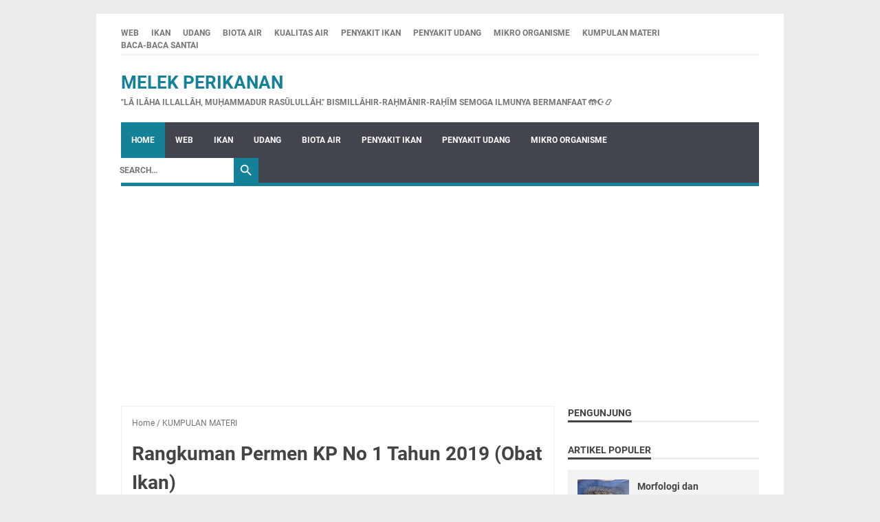

--- FILE ---
content_type: text/html; charset=utf-8
request_url: https://www.google.com/recaptcha/api2/aframe
body_size: 267
content:
<!DOCTYPE HTML><html><head><meta http-equiv="content-type" content="text/html; charset=UTF-8"></head><body><script nonce="ALN_ibWcXCw2QgoFwF_Jpg">/** Anti-fraud and anti-abuse applications only. See google.com/recaptcha */ try{var clients={'sodar':'https://pagead2.googlesyndication.com/pagead/sodar?'};window.addEventListener("message",function(a){try{if(a.source===window.parent){var b=JSON.parse(a.data);var c=clients[b['id']];if(c){var d=document.createElement('img');d.src=c+b['params']+'&rc='+(localStorage.getItem("rc::a")?sessionStorage.getItem("rc::b"):"");window.document.body.appendChild(d);sessionStorage.setItem("rc::e",parseInt(sessionStorage.getItem("rc::e")||0)+1);localStorage.setItem("rc::h",'1769147801654');}}}catch(b){}});window.parent.postMessage("_grecaptcha_ready", "*");}catch(b){}</script></body></html>

--- FILE ---
content_type: text/javascript; charset=UTF-8
request_url: https://www.melekperikanan.com/feeds/posts/default/-/KUMPULAN%20MATERI?alt=json-in-script&orderby=updated&start-index=106&max-results=5&callback=msRelatedPosts
body_size: 2530
content:
// API callback
msRelatedPosts({"version":"1.0","encoding":"UTF-8","feed":{"xmlns":"http://www.w3.org/2005/Atom","xmlns$openSearch":"http://a9.com/-/spec/opensearchrss/1.0/","xmlns$blogger":"http://schemas.google.com/blogger/2008","xmlns$georss":"http://www.georss.org/georss","xmlns$gd":"http://schemas.google.com/g/2005","xmlns$thr":"http://purl.org/syndication/thread/1.0","id":{"$t":"tag:blogger.com,1999:blog-6045017488591737102"},"updated":{"$t":"2026-01-18T15:11:58.800+07:00"},"category":[{"term":"IKAN"},{"term":"KUMPULAN MATERI"},{"term":"BACA-BACA SANTAI"},{"term":"MIKRO ORGANISME"},{"term":"BIOTA AIR"},{"term":"UDANG"},{"term":"PENGANTAR ILMU KELAUTAN DAN PERIKANAN"},{"term":"ICHTHYOLOGI"},{"term":"PENYAKIT IKAN"},{"term":"DASAR AKUAKULTUR"},{"term":"PENYAKIT UDANG"},{"term":"OCEANOGRAFI"},{"term":"MIKROBIOLOGI DASAR"},{"term":"KUALITAS AIR"},{"term":"PENANGANAN HASIL PERIKANAN"}],"title":{"type":"text","$t":"Melek Perikanan"},"subtitle":{"type":"html","$t":"\"Lā ilāha illallāh, Muḥammadur Rasūlullāh.\" Bismillāhir-Raḥmānir-Raḥīm Semoga Ilmunya Bermanfaat 🤲☪📿"},"link":[{"rel":"http://schemas.google.com/g/2005#feed","type":"application/atom+xml","href":"https:\/\/www.melekperikanan.com\/feeds\/posts\/default"},{"rel":"self","type":"application/atom+xml","href":"https:\/\/www.blogger.com\/feeds\/6045017488591737102\/posts\/default\/-\/KUMPULAN+MATERI?alt=json-in-script\u0026start-index=106\u0026max-results=5\u0026orderby=updated"},{"rel":"alternate","type":"text/html","href":"https:\/\/www.melekperikanan.com\/search\/label\/KUMPULAN%20MATERI"},{"rel":"hub","href":"http://pubsubhubbub.appspot.com/"},{"rel":"previous","type":"application/atom+xml","href":"https:\/\/www.blogger.com\/feeds\/6045017488591737102\/posts\/default\/-\/KUMPULAN+MATERI\/-\/KUMPULAN+MATERI?alt=json-in-script\u0026start-index=101\u0026max-results=5\u0026orderby=updated"},{"rel":"next","type":"application/atom+xml","href":"https:\/\/www.blogger.com\/feeds\/6045017488591737102\/posts\/default\/-\/KUMPULAN+MATERI\/-\/KUMPULAN+MATERI?alt=json-in-script\u0026start-index=111\u0026max-results=5\u0026orderby=updated"}],"author":[{"name":{"$t":"Unknown"},"email":{"$t":"noreply@blogger.com"},"gd$image":{"rel":"http://schemas.google.com/g/2005#thumbnail","width":"16","height":"16","src":"https:\/\/img1.blogblog.com\/img\/b16-rounded.gif"}}],"generator":{"version":"7.00","uri":"http://www.blogger.com","$t":"Blogger"},"openSearch$totalResults":{"$t":"197"},"openSearch$startIndex":{"$t":"106"},"openSearch$itemsPerPage":{"$t":"5"},"entry":[{"id":{"$t":"tag:blogger.com,1999:blog-6045017488591737102.post-9100498109526207764"},"published":{"$t":"2020-03-27T20:49:00.005+07:00"},"updated":{"$t":"2022-01-25T19:54:55.392+07:00"},"category":[{"scheme":"http://www.blogger.com/atom/ns#","term":"KUMPULAN MATERI"}],"title":{"type":"text","$t":"Oksigen Terlarut (Dissolved Oxygen (DO)) (Limnologi Atau Limnology)"},"summary":{"type":"text","$t":"\n\n\n\n\n\nBAB I\n\nPENDAHULUAN\n\n\n\nLATAR BELAKANG\n\nLimnologi\nmerupakan cabang ilmu pengetahuan yang mempelajari tentang sifat struktur\nperairan daratan yang meliputi mata air, sungai, danau, kolam, dan rawa-rawa,\nbaik yang berupa air tawar maupun air payau. Limnologi erat kaitannya dengan\nbudidaya, ini karena di budidaya mempelajari parameter-parameter yang\nberpengaruh ke pada budidaya yang dilakukan. "},"link":[{"rel":"replies","type":"application/atom+xml","href":"https:\/\/www.melekperikanan.com\/feeds\/9100498109526207764\/comments\/default","title":"Post Comments"},{"rel":"replies","type":"text/html","href":"https:\/\/www.melekperikanan.com\/2020\/03\/oksigen-terlarut-dissolved-oxygen.html#comment-form","title":"0 Comments"},{"rel":"edit","type":"application/atom+xml","href":"https:\/\/www.blogger.com\/feeds\/6045017488591737102\/posts\/default\/9100498109526207764"},{"rel":"self","type":"application/atom+xml","href":"https:\/\/www.blogger.com\/feeds\/6045017488591737102\/posts\/default\/9100498109526207764"},{"rel":"alternate","type":"text/html","href":"https:\/\/www.melekperikanan.com\/2020\/03\/oksigen-terlarut-dissolved-oxygen.html","title":"Oksigen Terlarut (Dissolved Oxygen (DO)) (Limnologi Atau Limnology)"}],"author":[{"name":{"$t":"Unknown"},"email":{"$t":"noreply@blogger.com"},"gd$image":{"rel":"http://schemas.google.com/g/2005#thumbnail","width":"16","height":"16","src":"https:\/\/img1.blogblog.com\/img\/b16-rounded.gif"}}],"thr$total":{"$t":"0"}},{"id":{"$t":"tag:blogger.com,1999:blog-6045017488591737102.post-8688890270391670482"},"published":{"$t":"2020-03-28T11:10:00.005+07:00"},"updated":{"$t":"2022-01-25T19:54:25.264+07:00"},"category":[{"scheme":"http://www.blogger.com/atom/ns#","term":"KUMPULAN MATERI"}],"title":{"type":"text","$t":"Gas Metana (CH4) (Limnologi Atau Limnology)"},"summary":{"type":"text","$t":"\n\n\n\n\n1.\u0026nbsp;\u0026nbsp;\u0026nbsp; PENDAHULUAN\n\n\n\nLATAR BELAKANG\n\nMetana\n(CH4) adalah gas yang dapat terbentuk dari metabolisme jasad renik dalam\nkondisi ter-genang (anaerob) di dasar rawa, sawah, lambung manusia atau hewan,\ndan dalam\u0026nbsp; tumpukan sampah di TPA. Gas\nmetana juga dihasilkan dari pembakaran biomassa\/ bahan organik dan terdapat\ndalam tambang batu bara. Produksi metana dipengaruhi oleh suhu,"},"link":[{"rel":"replies","type":"application/atom+xml","href":"https:\/\/www.melekperikanan.com\/feeds\/8688890270391670482\/comments\/default","title":"Post Comments"},{"rel":"replies","type":"text/html","href":"https:\/\/www.melekperikanan.com\/2020\/03\/gas-metana-ch4-makalah-limnologi_27.html#comment-form","title":"0 Comments"},{"rel":"edit","type":"application/atom+xml","href":"https:\/\/www.blogger.com\/feeds\/6045017488591737102\/posts\/default\/8688890270391670482"},{"rel":"self","type":"application/atom+xml","href":"https:\/\/www.blogger.com\/feeds\/6045017488591737102\/posts\/default\/8688890270391670482"},{"rel":"alternate","type":"text/html","href":"https:\/\/www.melekperikanan.com\/2020\/03\/gas-metana-ch4-makalah-limnologi_27.html","title":"Gas Metana (CH4) (Limnologi Atau Limnology)"}],"author":[{"name":{"$t":"Unknown"},"email":{"$t":"noreply@blogger.com"},"gd$image":{"rel":"http://schemas.google.com/g/2005#thumbnail","width":"16","height":"16","src":"https:\/\/img1.blogblog.com\/img\/b16-rounded.gif"}}],"thr$total":{"$t":"0"}},{"id":{"$t":"tag:blogger.com,1999:blog-6045017488591737102.post-1472793449211787269"},"published":{"$t":"2020-03-28T15:58:00.005+07:00"},"updated":{"$t":"2022-01-25T19:53:55.687+07:00"},"category":[{"scheme":"http://www.blogger.com/atom/ns#","term":"KUMPULAN MATERI"}],"title":{"type":"text","$t":"Pengaruh Rumput Laut (Gracilaria Sp) Dalam Budidaya Ikan (Limnologi Atau Limnology)"},"summary":{"type":"text","$t":"\n\n\n\n1.\u0026nbsp;\u0026nbsp;\u0026nbsp;\u0026nbsp;\u0026nbsp; PENDAHULUAN\n\n\n\nLATAR BELAKANG\n\nIndonesia\nterkenal sebagai salah satu negara maritim terbesar di dunia yang sebagian\nbesar wilayahnya terdiri atas perairan. Perairan indonesia kaya akan berbagai\njenis sumber hayati dan dapat dimanfaatkan untuk kepentingan umum. Salah\nsatunya adalah kaya akan sumber daya alam lautnya terutama rumput laut yang\nmelimpah. \n\n\n\n"},"link":[{"rel":"replies","type":"application/atom+xml","href":"https:\/\/www.melekperikanan.com\/feeds\/1472793449211787269\/comments\/default","title":"Post Comments"},{"rel":"replies","type":"text/html","href":"https:\/\/www.melekperikanan.com\/2020\/03\/pengaruh-rumput-laut-gracilaria-sp.html#comment-form","title":"0 Comments"},{"rel":"edit","type":"application/atom+xml","href":"https:\/\/www.blogger.com\/feeds\/6045017488591737102\/posts\/default\/1472793449211787269"},{"rel":"self","type":"application/atom+xml","href":"https:\/\/www.blogger.com\/feeds\/6045017488591737102\/posts\/default\/1472793449211787269"},{"rel":"alternate","type":"text/html","href":"https:\/\/www.melekperikanan.com\/2020\/03\/pengaruh-rumput-laut-gracilaria-sp.html","title":"Pengaruh Rumput Laut (Gracilaria Sp) Dalam Budidaya Ikan (Limnologi Atau Limnology)"}],"author":[{"name":{"$t":"Unknown"},"email":{"$t":"noreply@blogger.com"},"gd$image":{"rel":"http://schemas.google.com/g/2005#thumbnail","width":"16","height":"16","src":"https:\/\/img1.blogblog.com\/img\/b16-rounded.gif"}}],"thr$total":{"$t":"0"}},{"id":{"$t":"tag:blogger.com,1999:blog-6045017488591737102.post-8790018316377387821"},"published":{"$t":"2020-03-29T20:54:00.006+07:00"},"updated":{"$t":"2022-01-25T19:53:27.487+07:00"},"category":[{"scheme":"http://www.blogger.com/atom/ns#","term":"KUMPULAN MATERI"}],"title":{"type":"text","$t":"Pengaruh Alkalinitas Terhadap Budidaya Ikan (Limnologi Atau Limnology) "},"summary":{"type":"text","$t":"\n\nBAB I\n\nPENDAHULUAN\n\n\n\nLATAR BELAKANG\n\nIndonesia\nmerupakan Negara kepulauan yang terdiri dari pulau besar dan kecil dengan garis\npantai yang sangat panjang, salah satu yang terpanjang di dunia. Indonesia\ndikaruniai Tuhan dengan lautan yang lebih luas dari daratan, dengan dua pertiga\nwilayah Indonesia adalah perairan laut yang terdiri dari laut pesisir, laut\nlepas, teluk dan selat. Potensi "},"link":[{"rel":"replies","type":"application/atom+xml","href":"https:\/\/www.melekperikanan.com\/feeds\/8790018316377387821\/comments\/default","title":"Post Comments"},{"rel":"replies","type":"text/html","href":"https:\/\/www.melekperikanan.com\/2020\/03\/pengaruh-alkalinitas-terhadap-budidaya.html#comment-form","title":"0 Comments"},{"rel":"edit","type":"application/atom+xml","href":"https:\/\/www.blogger.com\/feeds\/6045017488591737102\/posts\/default\/8790018316377387821"},{"rel":"self","type":"application/atom+xml","href":"https:\/\/www.blogger.com\/feeds\/6045017488591737102\/posts\/default\/8790018316377387821"},{"rel":"alternate","type":"text/html","href":"https:\/\/www.melekperikanan.com\/2020\/03\/pengaruh-alkalinitas-terhadap-budidaya.html","title":"Pengaruh Alkalinitas Terhadap Budidaya Ikan (Limnologi Atau Limnology) "}],"author":[{"name":{"$t":"Unknown"},"email":{"$t":"noreply@blogger.com"},"gd$image":{"rel":"http://schemas.google.com/g/2005#thumbnail","width":"16","height":"16","src":"https:\/\/img1.blogblog.com\/img\/b16-rounded.gif"}}],"media$thumbnail":{"xmlns$media":"http://search.yahoo.com/mrss/","url":"https:\/\/blogger.googleusercontent.com\/img\/b\/R29vZ2xl\/AVvXsEj1lBdGffwm9N7rLnybgfsTSG4Ta2dBAec9rhqROiRJYAXzpLfRqsSEqVIBBPacxYz8_DI8H6gd6Ha-5O-HjXW398RZEN5qlxWfJS1FK4RcrpRmE73nXhay_AUpXppgNxuOamqS4LYgcnU\/s72-c\/alkali.jpg","height":"72","width":"72"},"thr$total":{"$t":"0"}},{"id":{"$t":"tag:blogger.com,1999:blog-6045017488591737102.post-168305998134649887"},"published":{"$t":"2020-03-29T23:38:00.004+07:00"},"updated":{"$t":"2022-01-25T19:51:41.938+07:00"},"category":[{"scheme":"http://www.blogger.com/atom/ns#","term":"KUMPULAN MATERI"}],"title":{"type":"text","$t":"Pengaruh Amonia (NH3) Dalam Budidaya Ikan Dan Udang (Limnologi Atau Limnology)"},"summary":{"type":"text","$t":"\n\n\n\n\nBAB I\n\nPENDAHULUAN\n\n\n\nLATAR BELAKANG\nMASALAH\n\nAmonia\n(NH3) pada suatu perairan berasal dari urin dan feses yang dihasilkan oleh\nikan. Kandungan amonia ada dalam jumlah yang relatif kecil jika dalam perairan\nkandungan oksigen terlarut tinggi. Sehingga kandungan amonia dalam perairan\nbertambah seiring dengan bertambahnya kedalaman. Pada dasar perairan\nkemungkinan terdapat amonia dalam jumlah "},"link":[{"rel":"replies","type":"application/atom+xml","href":"https:\/\/www.melekperikanan.com\/feeds\/168305998134649887\/comments\/default","title":"Post Comments"},{"rel":"replies","type":"text/html","href":"https:\/\/www.melekperikanan.com\/2020\/03\/pengaruh-amonia-dalam-budidaya-ikan-dan.html#comment-form","title":"0 Comments"},{"rel":"edit","type":"application/atom+xml","href":"https:\/\/www.blogger.com\/feeds\/6045017488591737102\/posts\/default\/168305998134649887"},{"rel":"self","type":"application/atom+xml","href":"https:\/\/www.blogger.com\/feeds\/6045017488591737102\/posts\/default\/168305998134649887"},{"rel":"alternate","type":"text/html","href":"https:\/\/www.melekperikanan.com\/2020\/03\/pengaruh-amonia-dalam-budidaya-ikan-dan.html","title":"Pengaruh Amonia (NH3) Dalam Budidaya Ikan Dan Udang (Limnologi Atau Limnology)"}],"author":[{"name":{"$t":"Unknown"},"email":{"$t":"noreply@blogger.com"},"gd$image":{"rel":"http://schemas.google.com/g/2005#thumbnail","width":"16","height":"16","src":"https:\/\/img1.blogblog.com\/img\/b16-rounded.gif"}}],"thr$total":{"$t":"0"}}]}});

--- FILE ---
content_type: text/javascript; charset=UTF-8
request_url: https://www.melekperikanan.com/feeds/posts/summary/-/KUMPULAN%20MATERI?alt=json-in-script&orderby=updated&max-results=0&callback=msRandomIndex
body_size: 616
content:
// API callback
msRandomIndex({"version":"1.0","encoding":"UTF-8","feed":{"xmlns":"http://www.w3.org/2005/Atom","xmlns$openSearch":"http://a9.com/-/spec/opensearchrss/1.0/","xmlns$blogger":"http://schemas.google.com/blogger/2008","xmlns$georss":"http://www.georss.org/georss","xmlns$gd":"http://schemas.google.com/g/2005","xmlns$thr":"http://purl.org/syndication/thread/1.0","id":{"$t":"tag:blogger.com,1999:blog-6045017488591737102"},"updated":{"$t":"2026-01-18T15:11:58.800+07:00"},"category":[{"term":"IKAN"},{"term":"KUMPULAN MATERI"},{"term":"BACA-BACA SANTAI"},{"term":"MIKRO ORGANISME"},{"term":"BIOTA AIR"},{"term":"UDANG"},{"term":"PENGANTAR ILMU KELAUTAN DAN PERIKANAN"},{"term":"ICHTHYOLOGI"},{"term":"PENYAKIT IKAN"},{"term":"DASAR AKUAKULTUR"},{"term":"PENYAKIT UDANG"},{"term":"OCEANOGRAFI"},{"term":"MIKROBIOLOGI DASAR"},{"term":"KUALITAS AIR"},{"term":"PENANGANAN HASIL PERIKANAN"}],"title":{"type":"text","$t":"Melek Perikanan"},"subtitle":{"type":"html","$t":"\"Lā ilāha illallāh, Muḥammadur Rasūlullāh.\" Bismillāhir-Raḥmānir-Raḥīm Semoga Ilmunya Bermanfaat 🤲☪📿"},"link":[{"rel":"http://schemas.google.com/g/2005#feed","type":"application/atom+xml","href":"https:\/\/www.melekperikanan.com\/feeds\/posts\/summary"},{"rel":"self","type":"application/atom+xml","href":"https:\/\/www.blogger.com\/feeds\/6045017488591737102\/posts\/summary\/-\/KUMPULAN+MATERI?alt=json-in-script\u0026max-results=0\u0026orderby=updated"},{"rel":"alternate","type":"text/html","href":"https:\/\/www.melekperikanan.com\/search\/label\/KUMPULAN%20MATERI"},{"rel":"hub","href":"http://pubsubhubbub.appspot.com/"}],"author":[{"name":{"$t":"Unknown"},"email":{"$t":"noreply@blogger.com"},"gd$image":{"rel":"http://schemas.google.com/g/2005#thumbnail","width":"16","height":"16","src":"https:\/\/img1.blogblog.com\/img\/b16-rounded.gif"}}],"generator":{"version":"7.00","uri":"http://www.blogger.com","$t":"Blogger"},"openSearch$totalResults":{"$t":"197"},"openSearch$startIndex":{"$t":"1"},"openSearch$itemsPerPage":{"$t":"0"}}});

--- FILE ---
content_type: text/plain
request_url: https://www.google-analytics.com/j/collect?v=1&_v=j102&a=215449576&t=pageview&_s=1&dl=https%3A%2F%2Fwww.melekperikanan.com%2F2021%2F08%2Frangkuman-permen-kp-no-1-tahun-2019.html&ul=en-us%40posix&dt=Rangkuman%20Permen%20KP%20No%201%20Tahun%202019%20(Obat%20Ikan)%20-%20Melek%20Perikanan&sr=1280x720&vp=1280x720&_u=IEBAAEABAAAAACAAI~&jid=2015501322&gjid=651636900&cid=26576680.1769147800&tid=UA-158969368-1&_gid=2037499466.1769147800&_r=1&_slc=1&z=1216955364
body_size: -452
content:
2,cG-YRZ3N54HQ6

--- FILE ---
content_type: text/javascript; charset=UTF-8
request_url: https://www.melekperikanan.com/feeds/posts/summary/-/KUMPULAN%20MATERI?alt=json-in-script&callback=bacaJuga&max-results=5
body_size: 3678
content:
// API callback
bacaJuga({"version":"1.0","encoding":"UTF-8","feed":{"xmlns":"http://www.w3.org/2005/Atom","xmlns$openSearch":"http://a9.com/-/spec/opensearchrss/1.0/","xmlns$blogger":"http://schemas.google.com/blogger/2008","xmlns$georss":"http://www.georss.org/georss","xmlns$gd":"http://schemas.google.com/g/2005","xmlns$thr":"http://purl.org/syndication/thread/1.0","id":{"$t":"tag:blogger.com,1999:blog-6045017488591737102"},"updated":{"$t":"2026-01-18T15:11:58.800+07:00"},"category":[{"term":"IKAN"},{"term":"KUMPULAN MATERI"},{"term":"BACA-BACA SANTAI"},{"term":"MIKRO ORGANISME"},{"term":"BIOTA AIR"},{"term":"UDANG"},{"term":"PENGANTAR ILMU KELAUTAN DAN PERIKANAN"},{"term":"ICHTHYOLOGI"},{"term":"PENYAKIT IKAN"},{"term":"DASAR AKUAKULTUR"},{"term":"PENYAKIT UDANG"},{"term":"OCEANOGRAFI"},{"term":"MIKROBIOLOGI DASAR"},{"term":"KUALITAS AIR"},{"term":"PENANGANAN HASIL PERIKANAN"}],"title":{"type":"text","$t":"Melek Perikanan"},"subtitle":{"type":"html","$t":"\"Lā ilāha illallāh, Muḥammadur Rasūlullāh.\" Bismillāhir-Raḥmānir-Raḥīm Semoga Ilmunya Bermanfaat 🤲☪📿"},"link":[{"rel":"http://schemas.google.com/g/2005#feed","type":"application/atom+xml","href":"https:\/\/www.melekperikanan.com\/feeds\/posts\/summary"},{"rel":"self","type":"application/atom+xml","href":"https:\/\/www.blogger.com\/feeds\/6045017488591737102\/posts\/summary\/-\/KUMPULAN+MATERI?alt=json-in-script\u0026max-results=5"},{"rel":"alternate","type":"text/html","href":"https:\/\/www.melekperikanan.com\/search\/label\/KUMPULAN%20MATERI"},{"rel":"hub","href":"http://pubsubhubbub.appspot.com/"},{"rel":"next","type":"application/atom+xml","href":"https:\/\/www.blogger.com\/feeds\/6045017488591737102\/posts\/summary\/-\/KUMPULAN+MATERI\/-\/KUMPULAN+MATERI?alt=json-in-script\u0026start-index=6\u0026max-results=5"}],"author":[{"name":{"$t":"Unknown"},"email":{"$t":"noreply@blogger.com"},"gd$image":{"rel":"http://schemas.google.com/g/2005#thumbnail","width":"16","height":"16","src":"https:\/\/img1.blogblog.com\/img\/b16-rounded.gif"}}],"generator":{"version":"7.00","uri":"http://www.blogger.com","$t":"Blogger"},"openSearch$totalResults":{"$t":"197"},"openSearch$startIndex":{"$t":"1"},"openSearch$itemsPerPage":{"$t":"5"},"entry":[{"id":{"$t":"tag:blogger.com,1999:blog-6045017488591737102.post-9153913853659314060"},"published":{"$t":"2025-11-24T00:30:00.002+07:00"},"updated":{"$t":"2025-11-24T00:30:00.111+07:00"},"category":[{"scheme":"http://www.blogger.com/atom/ns#","term":"KUMPULAN MATERI"}],"title":{"type":"text","$t":"Rangkuman Permen KKP No. 22 Tahun 2024 Cara Pembesaran Ikan yang Baik (CBIB)"},"summary":{"type":"text","$t":"\u0026nbsp;Berikut adalah ringkasan\nresmi Peraturan Menteri Kelautan dan Perikanan (KKP) No. 22 Tahun 2024,\ntanggal 18 November 2024, tentang Cara Pembesaran Ikan yang Baik (CBIB)\n(JDIH KKP):\n\n\n\n\n\n\n\n📌 Tujuan dan Dasar Hukum\n\nPermen ini ditetapkan sebagai implementasi Pasal 54 ayat (4)\nPeraturan Pemerintah No. 28 Tahun 2017 tentang Pembudidayaan Ikan, dengan\nmaksud memberikan pedoman teknis agar "},"link":[{"rel":"replies","type":"application/atom+xml","href":"https:\/\/www.melekperikanan.com\/feeds\/9153913853659314060\/comments\/default","title":"Post Comments"},{"rel":"replies","type":"text/html","href":"https:\/\/www.melekperikanan.com\/2025\/11\/rangkuman-permen-kkp-no-22-tahun-2024.html#comment-form","title":"0 Comments"},{"rel":"edit","type":"application/atom+xml","href":"https:\/\/www.blogger.com\/feeds\/6045017488591737102\/posts\/default\/9153913853659314060"},{"rel":"self","type":"application/atom+xml","href":"https:\/\/www.blogger.com\/feeds\/6045017488591737102\/posts\/default\/9153913853659314060"},{"rel":"alternate","type":"text/html","href":"https:\/\/www.melekperikanan.com\/2025\/11\/rangkuman-permen-kkp-no-22-tahun-2024.html","title":"Rangkuman Permen KKP No. 22 Tahun 2024 Cara Pembesaran Ikan yang Baik (CBIB)"}],"author":[{"name":{"$t":"Unknown"},"email":{"$t":"noreply@blogger.com"},"gd$image":{"rel":"http://schemas.google.com/g/2005#thumbnail","width":"16","height":"16","src":"https:\/\/img1.blogblog.com\/img\/b16-rounded.gif"}}],"media$thumbnail":{"xmlns$media":"http://search.yahoo.com/mrss/","url":"https:\/\/blogger.googleusercontent.com\/img\/b\/R29vZ2xl\/AVvXsEi5T0EEkaMNqkp3XOtf6iX-XetoaCuEmYjognLdUX2g1D91KpyhYc0gemQq33zlOPWwMR_0-xlsx_5cwEE1_GUFTni0EfkGlu-_WEzmzZaXAOVEK9YnnFy1xN-lwLPjJ7ZYykTWf6HoK6bNQF6QKQ2RmakqP7eHovHyo4UdZ27YMMEqgl9HFQc4vfAa7Es\/s72-c\/2025-8-5%20Gambar%20CPIB.png","height":"72","width":"72"},"thr$total":{"$t":"0"}},{"id":{"$t":"tag:blogger.com,1999:blog-6045017488591737102.post-6464972641623863136"},"published":{"$t":"2025-08-29T15:33:00.000+07:00"},"updated":{"$t":"2025-08-29T15:33:09.634+07:00"},"category":[{"scheme":"http://www.blogger.com/atom/ns#","term":"KUMPULAN MATERI"}],"title":{"type":"text","$t":"Panduan Terbaru Obat Ikan Berdasarkan Permen KP Nomor 19 Tahun 2024"},"summary":{"type":"text","$t":"\n📌 Pendahuluan\nKesehatan ikan dalam budidaya sangat dipengaruhi oleh penggunaan obat yang tepat. Untuk itu, pemerintah melalui Peraturan Menteri Kelautan dan Perikanan Republik Indonesia Nomor 19 Tahun 2024 tentang Obat Ikan memberikan pedoman resmi mengenai klasifikasi, jenis, serta batasan penggunaan obat ikan di Indonesia.\nArtikel ini disusun untuk mempermudah pembudidaya, praktisi perikanan,"},"link":[{"rel":"replies","type":"application/atom+xml","href":"https:\/\/www.melekperikanan.com\/feeds\/6464972641623863136\/comments\/default","title":"Post Comments"},{"rel":"replies","type":"text/html","href":"https:\/\/www.melekperikanan.com\/2025\/08\/panduan-terbaru-obat-ikan-berdasarkan.html#comment-form","title":"0 Comments"},{"rel":"edit","type":"application/atom+xml","href":"https:\/\/www.blogger.com\/feeds\/6045017488591737102\/posts\/default\/6464972641623863136"},{"rel":"self","type":"application/atom+xml","href":"https:\/\/www.blogger.com\/feeds\/6045017488591737102\/posts\/default\/6464972641623863136"},{"rel":"alternate","type":"text/html","href":"https:\/\/www.melekperikanan.com\/2025\/08\/panduan-terbaru-obat-ikan-berdasarkan.html","title":"Panduan Terbaru Obat Ikan Berdasarkan Permen KP Nomor 19 Tahun 2024"}],"author":[{"name":{"$t":"Unknown"},"email":{"$t":"noreply@blogger.com"},"gd$image":{"rel":"http://schemas.google.com/g/2005#thumbnail","width":"16","height":"16","src":"https:\/\/img1.blogblog.com\/img\/b16-rounded.gif"}}],"media$thumbnail":{"xmlns$media":"http://search.yahoo.com/mrss/","url":"https:\/\/blogger.googleusercontent.com\/img\/b\/R29vZ2xl\/AVvXsEiT9TvDoXXzKVecwxMsePlSPncFjNZUsKrQP8t24Wc5vndWfJ_KAHYqfIsKjeaZ9-wxxRHG9MsYX9GOpcyvs1HfxWWw6sXFqty57e8B-meywsuO8vL33QDcjcTW1SrfZIMOechP9mC2WO4h-4g_4XLiFKmGHV6O5F7_2eNjFcUD8FWQKQvUtBr5sGJVp3E\/s72-c\/Copilot_20250829_150714.png","height":"72","width":"72"},"thr$total":{"$t":"0"}},{"id":{"$t":"tag:blogger.com,1999:blog-6045017488591737102.post-691438149384541192"},"published":{"$t":"2022-03-31T01:00:00.006+07:00"},"updated":{"$t":"2022-03-31T01:00:00.188+07:00"},"category":[{"scheme":"http://www.blogger.com/atom/ns#","term":"KUMPULAN MATERI"}],"title":{"type":"text","$t":"Daftar Pustaka Analisis Histopatologi Limfoid Udang Vaname (Litopenaeus vannamei) Yang Diinfeksi White Spot Syndrome Virus (WSSV)"},"summary":{"type":"text","$t":"DAFTAR PUSTAKA\n\n\u0026nbsp;\n\nAdisukresno,\nS., S. Ilyas, Sujipto., N. Perbowo., A. Poernomo., A. Rukyani., A. Hanafi., M.\nL. Nurdjana., E. Kusnendar., C. Kokarkin., T. Permadi., R. Wibisono., B.\nWahyudi dan T. Hariyanto. 1990. Petunjuk Pelaksanaan Pengelolaan Budidaya Udang\ndi Pertambakan dalam Usaha Pengendalian Penyakit. Departemen Pertanian,\nJakarta.\n\nAguirre-Guzman,\nG., J. G. Sanchez-Martinezm A. I"},"link":[{"rel":"replies","type":"application/atom+xml","href":"https:\/\/www.melekperikanan.com\/feeds\/691438149384541192\/comments\/default","title":"Post Comments"},{"rel":"replies","type":"text/html","href":"https:\/\/www.melekperikanan.com\/2022\/03\/daftar-pustaka-analisis-histopatologi.html#comment-form","title":"0 Comments"},{"rel":"edit","type":"application/atom+xml","href":"https:\/\/www.blogger.com\/feeds\/6045017488591737102\/posts\/default\/691438149384541192"},{"rel":"self","type":"application/atom+xml","href":"https:\/\/www.blogger.com\/feeds\/6045017488591737102\/posts\/default\/691438149384541192"},{"rel":"alternate","type":"text/html","href":"https:\/\/www.melekperikanan.com\/2022\/03\/daftar-pustaka-analisis-histopatologi.html","title":"Daftar Pustaka Analisis Histopatologi Limfoid Udang Vaname (Litopenaeus vannamei) Yang Diinfeksi White Spot Syndrome Virus (WSSV)"}],"author":[{"name":{"$t":"Unknown"},"email":{"$t":"noreply@blogger.com"},"gd$image":{"rel":"http://schemas.google.com/g/2005#thumbnail","width":"16","height":"16","src":"https:\/\/img1.blogblog.com\/img\/b16-rounded.gif"}}],"media$thumbnail":{"xmlns$media":"http://search.yahoo.com/mrss/","url":"https:\/\/blogger.googleusercontent.com\/img\/a\/AVvXsEh3EFUZFRXUgVHDHIoNuUXlQL4rKzpuXdyMccLpdyRk5qCHuzjQocDuQKP-FPYCnFuGN4fkIk-DLzmEzfbhaLt-zgkKfd7iqYqdSYkygxfJLARDsn9YIw5jjqb2YsdvIoI8l3bK9r2fXdM_mZCI8_v4V3FG8AfzgKm7rnGry2TiXrDTINYYe_qg0wFp=s72-w300-h400-c","height":"72","width":"72"},"thr$total":{"$t":"0"}},{"id":{"$t":"tag:blogger.com,1999:blog-6045017488591737102.post-4152677924611748559"},"published":{"$t":"2022-03-16T01:00:00.003+07:00"},"updated":{"$t":"2022-03-16T01:00:00.185+07:00"},"category":[{"scheme":"http://www.blogger.com/atom/ns#","term":"KUMPULAN MATERI"}],"title":{"type":"text","$t":"Rancangan Praktikum Dasar Mikrobiologi Akuatik (DASMIKROTIK)"},"summary":{"type":"text","$t":"\n\nMATERI 1. PENGENALAN PROBIOTIK\n\nPraktikum materi\npengenalan probiotik membahas tentang pengertian probiotik, macam-macam\nprobiotik, pembuatan probiotik, serta pengaplikasian probiotik pada budidaya\nperikanan (probiotik yang digunakan berasal dari bakteri Bacillus merguensis dengan objek komoditas budidaya yang digunakan\nyaitu ikan nila).\n\n\u0026nbsp;\n\nMATERI 2. PENGENALAN ALAT DAN\nSTERILISASI\n\n"},"link":[{"rel":"replies","type":"application/atom+xml","href":"https:\/\/www.melekperikanan.com\/feeds\/4152677924611748559\/comments\/default","title":"Post Comments"},{"rel":"replies","type":"text/html","href":"https:\/\/www.melekperikanan.com\/2022\/03\/rancangan-praktikum-dasar-mikrobiologi.html#comment-form","title":"0 Comments"},{"rel":"edit","type":"application/atom+xml","href":"https:\/\/www.blogger.com\/feeds\/6045017488591737102\/posts\/default\/4152677924611748559"},{"rel":"self","type":"application/atom+xml","href":"https:\/\/www.blogger.com\/feeds\/6045017488591737102\/posts\/default\/4152677924611748559"},{"rel":"alternate","type":"text/html","href":"https:\/\/www.melekperikanan.com\/2022\/03\/rancangan-praktikum-dasar-mikrobiologi.html","title":"Rancangan Praktikum Dasar Mikrobiologi Akuatik (DASMIKROTIK)"}],"author":[{"name":{"$t":"Unknown"},"email":{"$t":"noreply@blogger.com"},"gd$image":{"rel":"http://schemas.google.com/g/2005#thumbnail","width":"16","height":"16","src":"https:\/\/img1.blogblog.com\/img\/b16-rounded.gif"}}],"media$thumbnail":{"xmlns$media":"http://search.yahoo.com/mrss/","url":"https:\/\/blogger.googleusercontent.com\/img\/a\/AVvXsEj78IT4htVfhtOPvRaKyUkrzjPN0wx6z-0mD6G1OFFiB6APidjUT8k6nJjbf4X_mO-dYeuOdNPFHYwfs0ZN0weUZhHop-FqAAMKwPqQoS83hoCu0qd3EJJIwaWjo4-Ia6_nmPQNcBXP3hunscQAcxVMkbWdjkw1oEzmstHg5sCTcZzTlx--Vk46RLN7=s72-w400-h250-c","height":"72","width":"72"},"thr$total":{"$t":"0"}},{"id":{"$t":"tag:blogger.com,1999:blog-6045017488591737102.post-1364493281352016956"},"published":{"$t":"2022-02-18T21:16:00.002+07:00"},"updated":{"$t":"2022-02-18T22:44:20.318+07:00"},"category":[{"scheme":"http://www.blogger.com/atom/ns#","term":"KUMPULAN MATERI"}],"title":{"type":"text","$t":"Materi Lapangan Analis Kesehatan Ikan \u0026 Lingkungan Dinas Perikanan Sukamara"},"summary":{"type":"text","$t":"1. PENGERTIAN LAHAN\n\nLahan\nadalah permukaan bumi yang berupa tanah, batuan, mineral dan kandungan cairan\nyang terkandung didalamnya yang memiliki fungsi tersendiri yang dapat\ndimanfaatkan manusia (Arsyad, 1989).\n\n\u0026nbsp;\n\n2. PENGERTIAN WAJIB\nPAHAM\n\n-\nAreal Penggunaan Lain yang selanjutnya disebut (APL) adalah areal bukan kawasan hutan. areal di luar kawasan hutan negara yang diperuntukkan bagi\n"},"link":[{"rel":"replies","type":"application/atom+xml","href":"https:\/\/www.melekperikanan.com\/feeds\/1364493281352016956\/comments\/default","title":"Post Comments"},{"rel":"replies","type":"text/html","href":"https:\/\/www.melekperikanan.com\/2022\/02\/materi-lapangan-analis-kesehatan-ikan.html#comment-form","title":"0 Comments"},{"rel":"edit","type":"application/atom+xml","href":"https:\/\/www.blogger.com\/feeds\/6045017488591737102\/posts\/default\/1364493281352016956"},{"rel":"self","type":"application/atom+xml","href":"https:\/\/www.blogger.com\/feeds\/6045017488591737102\/posts\/default\/1364493281352016956"},{"rel":"alternate","type":"text/html","href":"https:\/\/www.melekperikanan.com\/2022\/02\/materi-lapangan-analis-kesehatan-ikan.html","title":"Materi Lapangan Analis Kesehatan Ikan \u0026 Lingkungan Dinas Perikanan Sukamara"}],"author":[{"name":{"$t":"Unknown"},"email":{"$t":"noreply@blogger.com"},"gd$image":{"rel":"http://schemas.google.com/g/2005#thumbnail","width":"16","height":"16","src":"https:\/\/img1.blogblog.com\/img\/b16-rounded.gif"}}],"media$thumbnail":{"xmlns$media":"http://search.yahoo.com/mrss/","url":"https:\/\/blogger.googleusercontent.com\/img\/a\/AVvXsEgEYOPTn9eNf4L-w141oq1D8iKO-4xt-az0V65-Cq-VLVTuoPuRvz3UhvKi9LB0SfkUMcJ_JXG8gEUzh78hw6oMZvPSu4XELQnUwyQ_nR2dqHmTLjuOyazj_Piq8EjSZ2b0PEB6Sz7LS2ch6YQVmIyt8aYP1_iXEiEk8RhCbF04W4TfCj8nufxobJBZ=s72-w400-h245-c","height":"72","width":"72"},"thr$total":{"$t":"0"}}]}});